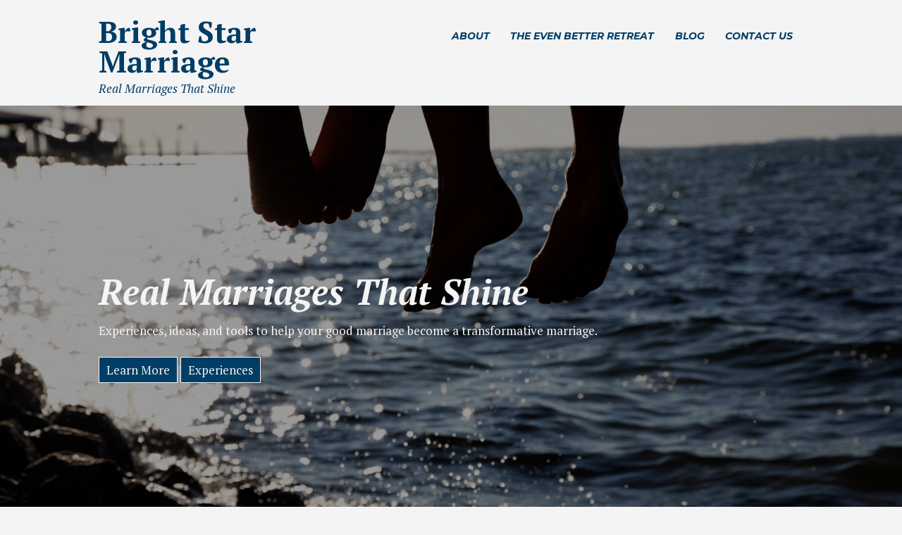

--- FILE ---
content_type: text/html; charset=UTF-8
request_url: https://brightstarmarriage.com/
body_size: 16993
content:
<!DOCTYPE html>
<html lang="en-US" class="scheme_brightstar">

<head>
	<title>Bright Star Marriage &#8211; Real Marriages That Shine</title>
<meta name='robots' content='noindex, nofollow' />
	<style>img:is([sizes="auto" i], [sizes^="auto," i]) { contain-intrinsic-size: 3000px 1500px }</style>
	
            <script data-no-defer="1" data-ezscrex="false" data-cfasync="false" data-pagespeed-no-defer data-cookieconsent="ignore">
                var ctPublicFunctions = {"_ajax_nonce":"715704e2b2","_rest_nonce":"5354707d8a","_ajax_url":"\/wp-admin\/admin-ajax.php","_rest_url":"https:\/\/brightstarmarriage.com\/wp-json\/","data__cookies_type":"native","data__ajax_type":"rest","data__bot_detector_enabled":0,"data__frontend_data_log_enabled":1,"cookiePrefix":"","wprocket_detected":false,"host_url":"brightstarmarriage.com","text__ee_click_to_select":"Click to select the whole data","text__ee_original_email":"The complete one is","text__ee_got_it":"Got it","text__ee_blocked":"Blocked","text__ee_cannot_connect":"Cannot connect","text__ee_cannot_decode":"Can not decode email. Unknown reason","text__ee_email_decoder":"CleanTalk email decoder","text__ee_wait_for_decoding":"The magic is on the way!","text__ee_decoding_process":"Please wait a few seconds while we decode the contact data."}
            </script>
        
            <script data-no-defer="1" data-ezscrex="false" data-cfasync="false" data-pagespeed-no-defer data-cookieconsent="ignore">
                var ctPublic = {"_ajax_nonce":"715704e2b2","settings__forms__check_internal":"0","settings__forms__check_external":"0","settings__forms__force_protection":0,"settings__forms__search_test":"1","settings__data__bot_detector_enabled":0,"settings__sfw__anti_crawler":0,"blog_home":"https:\/\/brightstarmarriage.com\/","pixel__setting":"3","pixel__enabled":false,"pixel__url":"https:\/\/moderate11-v4.cleantalk.org\/pixel\/72674f1bc67e07a22c27f1438d987567.gif","data__email_check_before_post":"1","data__email_check_exist_post":0,"data__cookies_type":"native","data__key_is_ok":true,"data__visible_fields_required":true,"wl_brandname":"Anti-Spam by CleanTalk","wl_brandname_short":"CleanTalk","ct_checkjs_key":1292710138,"emailEncoderPassKey":"8c898409ee55a6f194f7ca8f68155e3c","bot_detector_forms_excluded":"W10=","advancedCacheExists":false,"varnishCacheExists":false,"wc_ajax_add_to_cart":false,"theRealPerson":{"phrases":{"trpHeading":"The Real Person Badge!","trpContent1":"The commenter acts as a real person and verified as not a bot.","trpContent2":"Passed all tests against spam bots. Anti-Spam by CleanTalk.","trpContentLearnMore":"Learn more"},"trpContentLink":"https:\/\/cleantalk.org\/the-real-person?utm_id=&amp;utm_term=&amp;utm_source=admin_side&amp;utm_medium=trp_badge&amp;utm_content=trp_badge_link_click&amp;utm_campaign=apbct_links","imgPersonUrl":"https:\/\/brightstarmarriage.com\/wp-content\/plugins\/cleantalk-spam-protect\/css\/images\/real_user.svg","imgShieldUrl":"https:\/\/brightstarmarriage.com\/wp-content\/plugins\/cleantalk-spam-protect\/css\/images\/shield.svg"}}
            </script>
        		<meta charset="UTF-8" />
		<meta name="viewport" content="width=device-width, initial-scale=1, maximum-scale=1">
		<meta name="format-detection" content="telephone=no">

		<link rel="profile" href="//gmpg.org/xfn/11" />
		<link rel="pingback" href="https://brightstarmarriage.com/xmlrpc.php" />
		<link rel='dns-prefetch' href='//fonts.googleapis.com' />
<link rel="alternate" type="application/rss+xml" title="Bright Star Marriage &raquo; Feed" href="https://brightstarmarriage.com/feed/" />
<link rel="alternate" type="application/rss+xml" title="Bright Star Marriage &raquo; Comments Feed" href="https://brightstarmarriage.com/comments/feed/" />
		<style>
			.lazyload,
			.lazyloading {
				max-width: 100%;
			}
		</style>
		<script type="text/javascript">
/* <![CDATA[ */
window._wpemojiSettings = {"baseUrl":"https:\/\/s.w.org\/images\/core\/emoji\/16.0.1\/72x72\/","ext":".png","svgUrl":"https:\/\/s.w.org\/images\/core\/emoji\/16.0.1\/svg\/","svgExt":".svg","source":{"concatemoji":"https:\/\/brightstarmarriage.com\/wp-includes\/js\/wp-emoji-release.min.js?ver=6.8.3"}};
/*! This file is auto-generated */
!function(s,n){var o,i,e;function c(e){try{var t={supportTests:e,timestamp:(new Date).valueOf()};sessionStorage.setItem(o,JSON.stringify(t))}catch(e){}}function p(e,t,n){e.clearRect(0,0,e.canvas.width,e.canvas.height),e.fillText(t,0,0);var t=new Uint32Array(e.getImageData(0,0,e.canvas.width,e.canvas.height).data),a=(e.clearRect(0,0,e.canvas.width,e.canvas.height),e.fillText(n,0,0),new Uint32Array(e.getImageData(0,0,e.canvas.width,e.canvas.height).data));return t.every(function(e,t){return e===a[t]})}function u(e,t){e.clearRect(0,0,e.canvas.width,e.canvas.height),e.fillText(t,0,0);for(var n=e.getImageData(16,16,1,1),a=0;a<n.data.length;a++)if(0!==n.data[a])return!1;return!0}function f(e,t,n,a){switch(t){case"flag":return n(e,"\ud83c\udff3\ufe0f\u200d\u26a7\ufe0f","\ud83c\udff3\ufe0f\u200b\u26a7\ufe0f")?!1:!n(e,"\ud83c\udde8\ud83c\uddf6","\ud83c\udde8\u200b\ud83c\uddf6")&&!n(e,"\ud83c\udff4\udb40\udc67\udb40\udc62\udb40\udc65\udb40\udc6e\udb40\udc67\udb40\udc7f","\ud83c\udff4\u200b\udb40\udc67\u200b\udb40\udc62\u200b\udb40\udc65\u200b\udb40\udc6e\u200b\udb40\udc67\u200b\udb40\udc7f");case"emoji":return!a(e,"\ud83e\udedf")}return!1}function g(e,t,n,a){var r="undefined"!=typeof WorkerGlobalScope&&self instanceof WorkerGlobalScope?new OffscreenCanvas(300,150):s.createElement("canvas"),o=r.getContext("2d",{willReadFrequently:!0}),i=(o.textBaseline="top",o.font="600 32px Arial",{});return e.forEach(function(e){i[e]=t(o,e,n,a)}),i}function t(e){var t=s.createElement("script");t.src=e,t.defer=!0,s.head.appendChild(t)}"undefined"!=typeof Promise&&(o="wpEmojiSettingsSupports",i=["flag","emoji"],n.supports={everything:!0,everythingExceptFlag:!0},e=new Promise(function(e){s.addEventListener("DOMContentLoaded",e,{once:!0})}),new Promise(function(t){var n=function(){try{var e=JSON.parse(sessionStorage.getItem(o));if("object"==typeof e&&"number"==typeof e.timestamp&&(new Date).valueOf()<e.timestamp+604800&&"object"==typeof e.supportTests)return e.supportTests}catch(e){}return null}();if(!n){if("undefined"!=typeof Worker&&"undefined"!=typeof OffscreenCanvas&&"undefined"!=typeof URL&&URL.createObjectURL&&"undefined"!=typeof Blob)try{var e="postMessage("+g.toString()+"("+[JSON.stringify(i),f.toString(),p.toString(),u.toString()].join(",")+"));",a=new Blob([e],{type:"text/javascript"}),r=new Worker(URL.createObjectURL(a),{name:"wpTestEmojiSupports"});return void(r.onmessage=function(e){c(n=e.data),r.terminate(),t(n)})}catch(e){}c(n=g(i,f,p,u))}t(n)}).then(function(e){for(var t in e)n.supports[t]=e[t],n.supports.everything=n.supports.everything&&n.supports[t],"flag"!==t&&(n.supports.everythingExceptFlag=n.supports.everythingExceptFlag&&n.supports[t]);n.supports.everythingExceptFlag=n.supports.everythingExceptFlag&&!n.supports.flag,n.DOMReady=!1,n.readyCallback=function(){n.DOMReady=!0}}).then(function(){return e}).then(function(){var e;n.supports.everything||(n.readyCallback(),(e=n.source||{}).concatemoji?t(e.concatemoji):e.wpemoji&&e.twemoji&&(t(e.twemoji),t(e.wpemoji)))}))}((window,document),window._wpemojiSettings);
/* ]]> */
</script>
<style id='wp-emoji-styles-inline-css' type='text/css'>

	img.wp-smiley, img.emoji {
		display: inline !important;
		border: none !important;
		box-shadow: none !important;
		height: 1em !important;
		width: 1em !important;
		margin: 0 0.07em !important;
		vertical-align: -0.1em !important;
		background: none !important;
		padding: 0 !important;
	}
</style>
<link rel='stylesheet' id='wp-block-library-css' href='https://brightstarmarriage.com/wp-includes/css/dist/block-library/style.min.css?ver=6.8.3' type='text/css' media='all' />
<style id='classic-theme-styles-inline-css' type='text/css'>
/*! This file is auto-generated */
.wp-block-button__link{color:#fff;background-color:#32373c;border-radius:9999px;box-shadow:none;text-decoration:none;padding:calc(.667em + 2px) calc(1.333em + 2px);font-size:1.125em}.wp-block-file__button{background:#32373c;color:#fff;text-decoration:none}
</style>
<link rel='stylesheet' id='font-awesome-css' href='https://brightstarmarriage.com/wp-content/plugins/contact-widgets/assets/css/font-awesome.min.css?ver=4.7.0' type='text/css' media='all' />
<style id='global-styles-inline-css' type='text/css'>
:root{--wp--preset--aspect-ratio--square: 1;--wp--preset--aspect-ratio--4-3: 4/3;--wp--preset--aspect-ratio--3-4: 3/4;--wp--preset--aspect-ratio--3-2: 3/2;--wp--preset--aspect-ratio--2-3: 2/3;--wp--preset--aspect-ratio--16-9: 16/9;--wp--preset--aspect-ratio--9-16: 9/16;--wp--preset--color--black: #000000;--wp--preset--color--cyan-bluish-gray: #abb8c3;--wp--preset--color--white: #ffffff;--wp--preset--color--pale-pink: #f78da7;--wp--preset--color--vivid-red: #cf2e2e;--wp--preset--color--luminous-vivid-orange: #ff6900;--wp--preset--color--luminous-vivid-amber: #fcb900;--wp--preset--color--light-green-cyan: #7bdcb5;--wp--preset--color--vivid-green-cyan: #00d084;--wp--preset--color--pale-cyan-blue: #8ed1fc;--wp--preset--color--vivid-cyan-blue: #0693e3;--wp--preset--color--vivid-purple: #9b51e0;--wp--preset--gradient--vivid-cyan-blue-to-vivid-purple: linear-gradient(135deg,rgba(6,147,227,1) 0%,rgb(155,81,224) 100%);--wp--preset--gradient--light-green-cyan-to-vivid-green-cyan: linear-gradient(135deg,rgb(122,220,180) 0%,rgb(0,208,130) 100%);--wp--preset--gradient--luminous-vivid-amber-to-luminous-vivid-orange: linear-gradient(135deg,rgba(252,185,0,1) 0%,rgba(255,105,0,1) 100%);--wp--preset--gradient--luminous-vivid-orange-to-vivid-red: linear-gradient(135deg,rgba(255,105,0,1) 0%,rgb(207,46,46) 100%);--wp--preset--gradient--very-light-gray-to-cyan-bluish-gray: linear-gradient(135deg,rgb(238,238,238) 0%,rgb(169,184,195) 100%);--wp--preset--gradient--cool-to-warm-spectrum: linear-gradient(135deg,rgb(74,234,220) 0%,rgb(151,120,209) 20%,rgb(207,42,186) 40%,rgb(238,44,130) 60%,rgb(251,105,98) 80%,rgb(254,248,76) 100%);--wp--preset--gradient--blush-light-purple: linear-gradient(135deg,rgb(255,206,236) 0%,rgb(152,150,240) 100%);--wp--preset--gradient--blush-bordeaux: linear-gradient(135deg,rgb(254,205,165) 0%,rgb(254,45,45) 50%,rgb(107,0,62) 100%);--wp--preset--gradient--luminous-dusk: linear-gradient(135deg,rgb(255,203,112) 0%,rgb(199,81,192) 50%,rgb(65,88,208) 100%);--wp--preset--gradient--pale-ocean: linear-gradient(135deg,rgb(255,245,203) 0%,rgb(182,227,212) 50%,rgb(51,167,181) 100%);--wp--preset--gradient--electric-grass: linear-gradient(135deg,rgb(202,248,128) 0%,rgb(113,206,126) 100%);--wp--preset--gradient--midnight: linear-gradient(135deg,rgb(2,3,129) 0%,rgb(40,116,252) 100%);--wp--preset--font-size--small: 13px;--wp--preset--font-size--medium: 20px;--wp--preset--font-size--large: 36px;--wp--preset--font-size--x-large: 42px;--wp--preset--spacing--20: 0.44rem;--wp--preset--spacing--30: 0.67rem;--wp--preset--spacing--40: 1rem;--wp--preset--spacing--50: 1.5rem;--wp--preset--spacing--60: 2.25rem;--wp--preset--spacing--70: 3.38rem;--wp--preset--spacing--80: 5.06rem;--wp--preset--shadow--natural: 6px 6px 9px rgba(0, 0, 0, 0.2);--wp--preset--shadow--deep: 12px 12px 50px rgba(0, 0, 0, 0.4);--wp--preset--shadow--sharp: 6px 6px 0px rgba(0, 0, 0, 0.2);--wp--preset--shadow--outlined: 6px 6px 0px -3px rgba(255, 255, 255, 1), 6px 6px rgba(0, 0, 0, 1);--wp--preset--shadow--crisp: 6px 6px 0px rgba(0, 0, 0, 1);}:where(.is-layout-flex){gap: 0.5em;}:where(.is-layout-grid){gap: 0.5em;}body .is-layout-flex{display: flex;}.is-layout-flex{flex-wrap: wrap;align-items: center;}.is-layout-flex > :is(*, div){margin: 0;}body .is-layout-grid{display: grid;}.is-layout-grid > :is(*, div){margin: 0;}:where(.wp-block-columns.is-layout-flex){gap: 2em;}:where(.wp-block-columns.is-layout-grid){gap: 2em;}:where(.wp-block-post-template.is-layout-flex){gap: 1.25em;}:where(.wp-block-post-template.is-layout-grid){gap: 1.25em;}.has-black-color{color: var(--wp--preset--color--black) !important;}.has-cyan-bluish-gray-color{color: var(--wp--preset--color--cyan-bluish-gray) !important;}.has-white-color{color: var(--wp--preset--color--white) !important;}.has-pale-pink-color{color: var(--wp--preset--color--pale-pink) !important;}.has-vivid-red-color{color: var(--wp--preset--color--vivid-red) !important;}.has-luminous-vivid-orange-color{color: var(--wp--preset--color--luminous-vivid-orange) !important;}.has-luminous-vivid-amber-color{color: var(--wp--preset--color--luminous-vivid-amber) !important;}.has-light-green-cyan-color{color: var(--wp--preset--color--light-green-cyan) !important;}.has-vivid-green-cyan-color{color: var(--wp--preset--color--vivid-green-cyan) !important;}.has-pale-cyan-blue-color{color: var(--wp--preset--color--pale-cyan-blue) !important;}.has-vivid-cyan-blue-color{color: var(--wp--preset--color--vivid-cyan-blue) !important;}.has-vivid-purple-color{color: var(--wp--preset--color--vivid-purple) !important;}.has-black-background-color{background-color: var(--wp--preset--color--black) !important;}.has-cyan-bluish-gray-background-color{background-color: var(--wp--preset--color--cyan-bluish-gray) !important;}.has-white-background-color{background-color: var(--wp--preset--color--white) !important;}.has-pale-pink-background-color{background-color: var(--wp--preset--color--pale-pink) !important;}.has-vivid-red-background-color{background-color: var(--wp--preset--color--vivid-red) !important;}.has-luminous-vivid-orange-background-color{background-color: var(--wp--preset--color--luminous-vivid-orange) !important;}.has-luminous-vivid-amber-background-color{background-color: var(--wp--preset--color--luminous-vivid-amber) !important;}.has-light-green-cyan-background-color{background-color: var(--wp--preset--color--light-green-cyan) !important;}.has-vivid-green-cyan-background-color{background-color: var(--wp--preset--color--vivid-green-cyan) !important;}.has-pale-cyan-blue-background-color{background-color: var(--wp--preset--color--pale-cyan-blue) !important;}.has-vivid-cyan-blue-background-color{background-color: var(--wp--preset--color--vivid-cyan-blue) !important;}.has-vivid-purple-background-color{background-color: var(--wp--preset--color--vivid-purple) !important;}.has-black-border-color{border-color: var(--wp--preset--color--black) !important;}.has-cyan-bluish-gray-border-color{border-color: var(--wp--preset--color--cyan-bluish-gray) !important;}.has-white-border-color{border-color: var(--wp--preset--color--white) !important;}.has-pale-pink-border-color{border-color: var(--wp--preset--color--pale-pink) !important;}.has-vivid-red-border-color{border-color: var(--wp--preset--color--vivid-red) !important;}.has-luminous-vivid-orange-border-color{border-color: var(--wp--preset--color--luminous-vivid-orange) !important;}.has-luminous-vivid-amber-border-color{border-color: var(--wp--preset--color--luminous-vivid-amber) !important;}.has-light-green-cyan-border-color{border-color: var(--wp--preset--color--light-green-cyan) !important;}.has-vivid-green-cyan-border-color{border-color: var(--wp--preset--color--vivid-green-cyan) !important;}.has-pale-cyan-blue-border-color{border-color: var(--wp--preset--color--pale-cyan-blue) !important;}.has-vivid-cyan-blue-border-color{border-color: var(--wp--preset--color--vivid-cyan-blue) !important;}.has-vivid-purple-border-color{border-color: var(--wp--preset--color--vivid-purple) !important;}.has-vivid-cyan-blue-to-vivid-purple-gradient-background{background: var(--wp--preset--gradient--vivid-cyan-blue-to-vivid-purple) !important;}.has-light-green-cyan-to-vivid-green-cyan-gradient-background{background: var(--wp--preset--gradient--light-green-cyan-to-vivid-green-cyan) !important;}.has-luminous-vivid-amber-to-luminous-vivid-orange-gradient-background{background: var(--wp--preset--gradient--luminous-vivid-amber-to-luminous-vivid-orange) !important;}.has-luminous-vivid-orange-to-vivid-red-gradient-background{background: var(--wp--preset--gradient--luminous-vivid-orange-to-vivid-red) !important;}.has-very-light-gray-to-cyan-bluish-gray-gradient-background{background: var(--wp--preset--gradient--very-light-gray-to-cyan-bluish-gray) !important;}.has-cool-to-warm-spectrum-gradient-background{background: var(--wp--preset--gradient--cool-to-warm-spectrum) !important;}.has-blush-light-purple-gradient-background{background: var(--wp--preset--gradient--blush-light-purple) !important;}.has-blush-bordeaux-gradient-background{background: var(--wp--preset--gradient--blush-bordeaux) !important;}.has-luminous-dusk-gradient-background{background: var(--wp--preset--gradient--luminous-dusk) !important;}.has-pale-ocean-gradient-background{background: var(--wp--preset--gradient--pale-ocean) !important;}.has-electric-grass-gradient-background{background: var(--wp--preset--gradient--electric-grass) !important;}.has-midnight-gradient-background{background: var(--wp--preset--gradient--midnight) !important;}.has-small-font-size{font-size: var(--wp--preset--font-size--small) !important;}.has-medium-font-size{font-size: var(--wp--preset--font-size--medium) !important;}.has-large-font-size{font-size: var(--wp--preset--font-size--large) !important;}.has-x-large-font-size{font-size: var(--wp--preset--font-size--x-large) !important;}
:where(.wp-block-post-template.is-layout-flex){gap: 1.25em;}:where(.wp-block-post-template.is-layout-grid){gap: 1.25em;}
:where(.wp-block-columns.is-layout-flex){gap: 2em;}:where(.wp-block-columns.is-layout-grid){gap: 2em;}
:root :where(.wp-block-pullquote){font-size: 1.5em;line-height: 1.6;}
</style>
<link rel='stylesheet' id='cleantalk-public-css-css' href='https://brightstarmarriage.com/wp-content/plugins/cleantalk-spam-protect/css/cleantalk-public.min.css?ver=6.63_1757949019' type='text/css' media='all' />
<link rel='stylesheet' id='cleantalk-email-decoder-css-css' href='https://brightstarmarriage.com/wp-content/plugins/cleantalk-spam-protect/css/cleantalk-email-decoder.min.css?ver=6.63_1757949019' type='text/css' media='all' />
<link rel='stylesheet' id='cleantalk-trp-css-css' href='https://brightstarmarriage.com/wp-content/plugins/cleantalk-spam-protect/css/cleantalk-trp.min.css?ver=6.63_1757949019' type='text/css' media='all' />
<link rel='stylesheet' id='events-manager-css' href='https://brightstarmarriage.com/wp-content/plugins/events-manager/includes/css/events-manager.min.css?ver=7.1.7' type='text/css' media='all' />
<style id='events-manager-inline-css' type='text/css'>
body .em { --font-family : inherit; --font-weight : inherit; --font-size : 1em; --line-height : inherit; }
</style>
<link rel='stylesheet' id='parent-style-css' href='https://brightstarmarriage.com/wp-content/themes/lifecoach/style.css?ver=6.8.3' type='text/css' media='all' />
<link rel='stylesheet' id='lifecoach-font-google-fonts-style-css' href='//fonts.googleapis.com/css?family=Montserrat:300,300italic,400,400italic,700,700italic|PT+Serif:300,300italic,400,400italic,700,700italic|Vollkorn:300,300italic,400,400italic,700,700italic&#038;subset=latin,latin-ext' type='text/css' media='all' />
<link rel='stylesheet' id='fontello-style-css' href='https://brightstarmarriage.com/wp-content/themes/lifecoach/css/fontello/css/fontello.css' type='text/css' media='all' />
<link rel='stylesheet' id='lifecoach-main-style-css' href='https://brightstarmarriage.com/wp-content/themes/lifecoach-child/style.css' type='text/css' media='all' />
<link rel='stylesheet' id='lifecoach-animation-style-css' href='https://brightstarmarriage.com/wp-content/themes/lifecoach/fw/css/core.animation.css' type='text/css' media='all' />
<link rel='stylesheet' id='lifecoach-shortcodes-style-css' href='https://brightstarmarriage.com/wp-content/plugins/trx_utils/shortcodes/theme.shortcodes.css' type='text/css' media='all' />
<link rel='stylesheet' id='lifecoach-theme-style-css' href='https://brightstarmarriage.com/wp-content/themes/lifecoach/css/theme.css' type='text/css' media='all' />
<style id='lifecoach-theme-style-inline-css' type='text/css'>
  .contacts_wrap .logo img{height:30px}
</style>
<link rel='stylesheet' id='lifecoach-responsive-style-css' href='https://brightstarmarriage.com/wp-content/themes/lifecoach/css/responsive.css' type='text/css' media='all' />
<link rel='stylesheet' id='mediaelement-css' href='https://brightstarmarriage.com/wp-includes/js/mediaelement/mediaelementplayer-legacy.min.css?ver=4.2.17' type='text/css' media='all' />
<link rel='stylesheet' id='wp-mediaelement-css' href='https://brightstarmarriage.com/wp-includes/js/mediaelement/wp-mediaelement.min.css?ver=6.8.3' type='text/css' media='all' />
<link rel='stylesheet' id='js_composer_front-css' href='https://brightstarmarriage.com/wp-content/plugins/js_composer/assets/css/js_composer.min.css?ver=6.5.0' type='text/css' media='all' />
<link rel='stylesheet' id='js_composer_custom_css-css' href='//brightstarmarriage.com/wp-content/uploads/js_composer/custom.css?ver=6.5.0' type='text/css' media='all' />
<script type="text/javascript" src="https://brightstarmarriage.com/wp-content/plugins/cleantalk-spam-protect/js/apbct-public-bundle_gathering.min.js?ver=6.63_1757949019" id="apbct-public-bundle_gathering.min-js-js"></script>
<script type="text/javascript" src="https://brightstarmarriage.com/wp-includes/js/jquery/jquery.min.js?ver=3.7.1" id="jquery-core-js"></script>
<script type="text/javascript" src="https://brightstarmarriage.com/wp-includes/js/jquery/jquery-migrate.min.js?ver=3.4.1" id="jquery-migrate-js"></script>
<script type="text/javascript" src="https://brightstarmarriage.com/wp-includes/js/jquery/ui/core.min.js?ver=1.13.3" id="jquery-ui-core-js"></script>
<script type="text/javascript" src="https://brightstarmarriage.com/wp-includes/js/jquery/ui/mouse.min.js?ver=1.13.3" id="jquery-ui-mouse-js"></script>
<script type="text/javascript" src="https://brightstarmarriage.com/wp-includes/js/jquery/ui/sortable.min.js?ver=1.13.3" id="jquery-ui-sortable-js"></script>
<script type="text/javascript" src="https://brightstarmarriage.com/wp-includes/js/jquery/ui/datepicker.min.js?ver=1.13.3" id="jquery-ui-datepicker-js"></script>
<script type="text/javascript" id="jquery-ui-datepicker-js-after">
/* <![CDATA[ */
jQuery(function(jQuery){jQuery.datepicker.setDefaults({"closeText":"Close","currentText":"Today","monthNames":["January","February","March","April","May","June","July","August","September","October","November","December"],"monthNamesShort":["Jan","Feb","Mar","Apr","May","Jun","Jul","Aug","Sep","Oct","Nov","Dec"],"nextText":"Next","prevText":"Previous","dayNames":["Sunday","Monday","Tuesday","Wednesday","Thursday","Friday","Saturday"],"dayNamesShort":["Sun","Mon","Tue","Wed","Thu","Fri","Sat"],"dayNamesMin":["S","M","T","W","T","F","S"],"dateFormat":"MM d, yy","firstDay":0,"isRTL":false});});
/* ]]> */
</script>
<script type="text/javascript" src="https://brightstarmarriage.com/wp-includes/js/jquery/ui/resizable.min.js?ver=1.13.3" id="jquery-ui-resizable-js"></script>
<script type="text/javascript" src="https://brightstarmarriage.com/wp-includes/js/jquery/ui/draggable.min.js?ver=1.13.3" id="jquery-ui-draggable-js"></script>
<script type="text/javascript" src="https://brightstarmarriage.com/wp-includes/js/jquery/ui/controlgroup.min.js?ver=1.13.3" id="jquery-ui-controlgroup-js"></script>
<script type="text/javascript" src="https://brightstarmarriage.com/wp-includes/js/jquery/ui/checkboxradio.min.js?ver=1.13.3" id="jquery-ui-checkboxradio-js"></script>
<script type="text/javascript" src="https://brightstarmarriage.com/wp-includes/js/jquery/ui/button.min.js?ver=1.13.3" id="jquery-ui-button-js"></script>
<script type="text/javascript" src="https://brightstarmarriage.com/wp-includes/js/jquery/ui/dialog.min.js?ver=1.13.3" id="jquery-ui-dialog-js"></script>
<script type="text/javascript" id="events-manager-js-extra">
/* <![CDATA[ */
var EM = {"ajaxurl":"https:\/\/brightstarmarriage.com\/wp-admin\/admin-ajax.php","locationajaxurl":"https:\/\/brightstarmarriage.com\/wp-admin\/admin-ajax.php?action=locations_search","firstDay":"0","locale":"en","dateFormat":"yy-mm-dd","ui_css":"https:\/\/brightstarmarriage.com\/wp-content\/plugins\/events-manager\/includes\/css\/jquery-ui\/build.min.css","show24hours":"0","is_ssl":"1","autocomplete_limit":"10","calendar":{"breakpoints":{"small":560,"medium":908,"large":false}},"phone":"","datepicker":{"format":"m\/d\/Y"},"search":{"breakpoints":{"small":650,"medium":850,"full":false}},"url":"https:\/\/brightstarmarriage.com\/wp-content\/plugins\/events-manager","assets":{"input.em-uploader":{"js":{"em-uploader":{"url":"https:\/\/brightstarmarriage.com\/wp-content\/plugins\/events-manager\/includes\/js\/em-uploader.js?v=7.1.7","event":"em_uploader_ready"}}},".em-recurrence-sets, .em-timezone":{"js":{"luxon":{"url":"luxon\/luxon.js?v=7.1.7","event":"em_luxon_ready"}}},".em-booking-form, #em-booking-form, .em-booking-recurring, .em-event-booking-form":{"js":{"em-bookings":{"url":"https:\/\/brightstarmarriage.com\/wp-content\/plugins\/events-manager\/includes\/js\/bookingsform.js?v=7.1.7","event":"em_booking_form_js_loaded"}}},"#em-opt-archetypes":{"js":{"archetypes":"https:\/\/brightstarmarriage.com\/wp-content\/plugins\/events-manager\/includes\/js\/admin-archetype-editor.js?v=7.1.7","archetypes_ms":"https:\/\/brightstarmarriage.com\/wp-content\/plugins\/events-manager\/includes\/js\/admin-archetypes.js?v=7.1.7","qs":"qs\/qs.js?v=7.1.7"}}},"cached":"","bookingInProgress":"Please wait while the booking is being submitted.","tickets_save":"Save Ticket","bookingajaxurl":"https:\/\/brightstarmarriage.com\/wp-admin\/admin-ajax.php","bookings_export_save":"Export Bookings","bookings_settings_save":"Save Settings","booking_delete":"Are you sure you want to delete?","booking_offset":"30","bookings":{"submit_button":{"text":{"default":"Register","free":"Register","payment":"Register","processing":"Processing ..."}},"update_listener":""},"bb_full":"Sold Out","bb_book":"Book Now","bb_booking":"Booking...","bb_booked":"Booking Submitted","bb_error":"Booking Error. Try again?","bb_cancel":"Cancel","bb_canceling":"Canceling...","bb_cancelled":"Cancelled","bb_cancel_error":"Cancellation Error. Try again?","txt_search":"Search","txt_searching":"Searching...","txt_loading":"Loading...","event_detach_warning":"Are you sure you want to detach this event? By doing so, this event will be independent of the recurring set of events.","delete_recurrence_warning":"Are you sure you want to delete all recurrences of this event? All events will be moved to trash.","disable_bookings_warning":"Are you sure you want to disable bookings? If you do this and save, you will lose all previous bookings. If you wish to prevent further bookings, reduce the number of spaces available to the amount of bookings you currently have","booking_warning_cancel":"Are you sure you want to cancel your booking?"};
/* ]]> */
</script>
<script type="text/javascript" src="https://brightstarmarriage.com/wp-content/plugins/events-manager/includes/js/events-manager.js?ver=7.1.7" id="events-manager-js"></script>
<script type="text/javascript" src="https://brightstarmarriage.com/wp-content/plugins/wp-retina-2x/app/picturefill.min.js?ver=1756833006" id="wr2x-picturefill-js-js"></script>
<script type="text/javascript" src="https://brightstarmarriage.com/wp-content/themes/lifecoach/fw/js/photostack/modernizr.min.js" id="modernizr-js"></script>
<link rel="https://api.w.org/" href="https://brightstarmarriage.com/wp-json/" /><link rel="alternate" title="JSON" type="application/json" href="https://brightstarmarriage.com/wp-json/wp/v2/pages/156" /><link rel="EditURI" type="application/rsd+xml" title="RSD" href="https://brightstarmarriage.com/xmlrpc.php?rsd" />
<link rel="canonical" href="https://brightstarmarriage.com/" />
<link rel='shortlink' href='https://brightstarmarriage.com/' />
<link rel="alternate" title="oEmbed (JSON)" type="application/json+oembed" href="https://brightstarmarriage.com/wp-json/oembed/1.0/embed?url=https%3A%2F%2Fbrightstarmarriage.com%2F" />
<link rel="alternate" title="oEmbed (XML)" type="text/xml+oembed" href="https://brightstarmarriage.com/wp-json/oembed/1.0/embed?url=https%3A%2F%2Fbrightstarmarriage.com%2F&#038;format=xml" />
<!-- start Simple Custom CSS and JS -->
<style type="text/css">
.right-size {
  width: 100% !important;
  max-width: 100% !important;
}</style>
<!-- end Simple Custom CSS and JS -->
		<script>
			document.documentElement.className = document.documentElement.className.replace('no-js', 'js');
		</script>
				<style>
			.no-js img.lazyload {
				display: none;
			}

			figure.wp-block-image img.lazyloading {
				min-width: 150px;
			}

			.lazyload,
			.lazyloading {
				--smush-placeholder-width: 100px;
				--smush-placeholder-aspect-ratio: 1/1;
				width: var(--smush-image-width, var(--smush-placeholder-width)) !important;
				aspect-ratio: var(--smush-image-aspect-ratio, var(--smush-placeholder-aspect-ratio)) !important;
			}

						.lazyload, .lazyloading {
				opacity: 0;
			}

			.lazyloaded {
				opacity: 1;
				transition: opacity 400ms;
				transition-delay: 0ms;
			}

					</style>
		<meta name="generator" content="Powered by WPBakery Page Builder - drag and drop page builder for WordPress."/>
<style type="text/css" id="custom-background-css">
body.custom-background { background-color: #f4f4f4; }
</style>
	<noscript><style> .wpb_animate_when_almost_visible { opacity: 1; }</style></noscript>	
</head>

<body data-rsssl=1 class="home wp-singular page-template-default page page-id-156 custom-background wp-theme-lifecoach wp-child-theme-lifecoach-child lifecoach_body body_style_wide body_filled article_style_stretch layout_single-standard template_single-standard scheme_brightstar top_panel_show top_panel_above sidebar_hide sidebar_outer_hide wpb-js-composer js-comp-ver-6.5.0 vc_responsive">

	<a id="toc_home" class="sc_anchor" title="Home" data-description="&lt;i&gt;Return to Home&lt;/i&gt; - &lt;br&gt;navigate to home page of the site" data-icon="icon-home" data-url="https://brightstarmarriage.com/" data-separator="yes"></a><a id="toc_top" class="sc_anchor" title="To Top" data-description="&lt;i&gt;Back to top&lt;/i&gt; - &lt;br&gt;scroll to top of the page" data-icon="icon-double-up" data-url="" data-separator="yes"></a>
	
	
	
	<div class="body_wrap">

		
		<div class="page_wrap">

					
		<div class="top_panel_fixed_wrap"></div>

		<header class="top_panel_wrap top_panel_style_3 scheme_brightstar">
			<div class="top_panel_wrap_inner top_panel_inner_style_3 top_panel_position_above">
			
			
			<div class="top_panel_middle" >
				<div class="content_wrap">
					<div class="contact_logo">
								<div class="logo">
			<a href="https://brightstarmarriage.com/"><div class="logo_text">Bright Star Marriage</div><br><div class="logo_slogan">Real Marriages That Shine</div></a>
		</div>
							</div>
					<div class="menu_main_wrap">
						<nav class="menu_main_nav_area">
							<ul id="menu_main" class="menu_main_nav"><li id="menu-item-172" class="menu-item menu-item-type-post_type menu-item-object-page menu-item-172"><a href="https://brightstarmarriage.com/about/"><span>About</span></a></li>
<li id="menu-item-352" class="menu-item menu-item-type-post_type menu-item-object-page menu-item-352"><a href="https://brightstarmarriage.com/even-better-retreat/"><span>The Even Better Retreat</span></a></li>
<li id="menu-item-495" class="menu-item menu-item-type-post_type menu-item-object-page menu-item-495"><a href="https://brightstarmarriage.com/blog/"><span>Blog</span></a></li>
<li id="menu-item-171" class="menu-item menu-item-type-post_type menu-item-object-page menu-item-171"><a href="https://brightstarmarriage.com/contact/"><span>Contact Us</span></a></li>
</ul>						</nav>
					</div>
				</div>
			</div>

			</div>
		</header>

			<div class="header_mobile">
		<div class="content_wrap">
			<div class="menu_button icon-menu"></div>
					<div class="logo">
			<a href="https://brightstarmarriage.com/"><div class="logo_text">Bright Star Marriage</div><br><div class="logo_slogan">Real Marriages That Shine</div></a>
		</div>
				</div>
		<div class="side_wrap">
			<div class="close">Close</div>
			<div class="panel_top">
				<nav class="menu_main_nav_area">
					<ul id="menu_mobile" class="menu_main_nav"><li class="menu-item menu-item-type-post_type menu-item-object-page menu-item-172"><a href="https://brightstarmarriage.com/about/"><span>About</span></a></li>
<li class="menu-item menu-item-type-post_type menu-item-object-page menu-item-352"><a href="https://brightstarmarriage.com/even-better-retreat/"><span>The Even Better Retreat</span></a></li>
<li class="menu-item menu-item-type-post_type menu-item-object-page menu-item-495"><a href="https://brightstarmarriage.com/blog/"><span>Blog</span></a></li>
<li class="menu-item menu-item-type-post_type menu-item-object-page menu-item-171"><a href="https://brightstarmarriage.com/contact/"><span>Contact Us</span></a></li>
</ul>				</nav>
							</div>
			
			
			<div class="panel_bottom">
							</div>
		</div>
		<div class="mask"></div>
	</div>
			<div class="page_content_wrap page_paddings_yes">

                
<div class="content_wrap">
<div class="content">
<article class="itemscope post_item post_item_single post_featured_default post_format_standard post-156 page type-page status-publish hentry" itemscope itemtype="http://schema.org/Article">
<section class="post_content" itemprop="articleBody">			<h1 itemprop="headline" class="post_title entry-title">Home</h1>
			<h3 class="entry-title">By: Ted Harro</h3>

			<section id="home-hero" data-vc-full-width="true" data-vc-full-width-init="false" class="vc_section vc_section-o-content-middle vc_section-flex"><div class="vc_row wpb_row vc_row-fluid"><div class="wpb_column vc_column_container vc_col-sm-12"><div class="vc_column-inner"><div class="wpb_wrapper">
	<div class="wpb_text_column wpb_content_element " >
		<div class="wpb_wrapper">
			<h1>Real Marriages That Shine</h1>
<p class="text-white">Experiences, ideas, and tools to help your good marriage become a transformative marriage.</p>
<p><a class="btn-dark" href="/about">Learn More</a> <a class="btn-dark href=" href="/#upcoming-events">Experiences</a></p>

		</div>
	</div>
</div></div></div></div></section><div class="vc_row-full-width vc_clearfix"></div><section class="vc_section section-padding"><div class="vc_row wpb_row vc_row-fluid start-intro"><div class="wpb_column vc_column_container vc_col-sm-12"><div class="vc_column-inner"><div class="wpb_wrapper">
	<div class="wpb_text_column wpb_content_element " >
		<div class="wpb_wrapper">
			<h2>What It Means To Shine</h2>
<p>You have a really good marriage. While you have challenges like everyone else, you also see that marriage can be very good. So you&#8217;ve made a decision. To go for an exceptional marriage. To encourage others to do the same.</p>
<p>We love that. Early in our marriage, we were inspired by something the Apostle Paul wrote in Philippians 2: <em>&#8220;Work out your with-God life energetically, reverent and sensitive before God&#8230; <strong>Then your lives will shine like stars</strong> in the sky as you hold firmly to the word of life.&#8221;</em> (paraphrased)</p>
<p>That&#8217;s our hope for us and for you &#8211; to have lives and marriages that serve as sources of light in a dark world. If you&#8217;re looking for like-minded couples who want to be real <em>and</em> shine brightly, you&#8217;re in the right place.</p>
<p>We&#8217;re glad you&#8217;re here and look forward to learning with you.</p>
<p style="text-align: right;"><a class="btn-dark" href="/even-better-retreat/">Find Out More</a></p>

		</div>
	</div>
</div></div></div></div><div class="vc_row wpb_row vc_row-fluid home-about vc_row-o-equal-height vc_row-o-content-top vc_row-flex"><div class="wpb_column vc_column_container vc_col-sm-4"><div class="vc_column-inner"><div class="wpb_wrapper">
	<div  class="wpb_single_image wpb_content_element vc_align_center">
		
		<figure class="wpb_wrapper vc_figure">
			<div class="vc_single_image-wrapper   vc_box_border_grey"><img fetchpriority="high" decoding="async" width="1024" height="683" src="https://brightstarmarriage.com/wp-content/uploads/2020/02/TG-use-this-one-1024x683.jpeg" class="vc_single_image-img attachment-large" alt="" srcset="https://brightstarmarriage.com/wp-content/uploads/2020/02/TG-use-this-one-1024x683.jpeg 1024w, https://brightstarmarriage.com/wp-content/uploads/2020/02/TG-use-this-one-300x200.jpeg 300w, https://brightstarmarriage.com/wp-content/uploads/2020/02/TG-use-this-one-768x512.jpeg 768w, https://brightstarmarriage.com/wp-content/uploads/2020/02/TG-use-this-one-1536x1024.jpeg 1536w, https://brightstarmarriage.com/wp-content/uploads/2020/02/TG-use-this-one-2048x1365.jpeg 2048w, https://brightstarmarriage.com/wp-content/uploads/2020/02/TG-use-this-one-300x200@2x.jpeg 600w" sizes="(max-width: 1024px) 100vw, 1024px" /></div>
		</figure>
	</div>
</div></div></div><div class="wpb_column vc_column_container vc_col-sm-8"><div class="vc_column-inner"><div class="wpb_wrapper">
	<div class="wpb_text_column wpb_content_element " >
		<div class="wpb_wrapper">
			<h2>About Us</h2>
<p>Hi, we&#8217;re Ted and Gretchen Harro. We’ve been doing marriage together since 1988. Yes, that’s a long time. We’ve needed a lot of practice because having a healthy marriage is really hard work.</p>
<p>Along the way, we’ve discovered that our life calling is walking with other people who share our desire for a joy-filled, real relationship. Ever since we started coaching engaged couples in our mid-20s (yes, they gave us the 19-year old couples!), we’ve been involved in helping couples work out their relationships with God in the real world. We’re fortunate to have taught and mentored hundreds of couples whose experience range from dating to married veterans with decades more experience than us.</p>
<p><a class="btn-dark" href="https://brightstarmarriage.com/about/">Our Story</a></p>

		</div>
	</div>
</div></div></div></div><div id="upcoming-events" class="vc_row wpb_row vc_row-fluid section-padding"><div class="wpb_column vc_column_container vc_col-sm-12"><div class="vc_column-inner"><div class="wpb_wrapper">
	<div class="wpb_text_column wpb_content_element " >
		<div class="wpb_wrapper">
			<h2>Upcoming Experiences</h2>

		</div>
	</div>

	<div class="wpb_text_column wpb_content_element " >
		<div class="wpb_wrapper">
			<div class="em em-view-container" id="em-view-1884897266" data-view="list">
	<div class="em pixelbones em-list em-events-list" id="em-events-list-1884897266" data-view-id="1884897266">
	No Events	</div>
</div>

		</div>
	</div>
</div></div></div></div><div class="vc_row wpb_row vc_row-fluid"><div class="wpb_column vc_column_container vc_col-sm-12"><div class="vc_column-inner"><div class="wpb_wrapper">
	<div class="wpb_text_column wpb_content_element " >
		<div class="wpb_wrapper">
			<h2>Latest Posts</h2>
<p>&nbsp;</p>

		</div>
	</div>
<div id="sc_blogger_1909034816" class="sc_blogger layout_classic_4 template_masonry  sc_blogger_horizontal no_description"><div class="isotope_wrap" data-columns="4">		<div class="isotope_item isotope_item_classic isotope_item_classic_4 isotope_column_4					">
			<div class="post_item post_item_classic post_item_classic_4				  post_format_standard odd">
                				
									<div class="post_featured">
							<div class="post_thumb" data-image="https://brightstarmarriage.com/wp-content/uploads/2021/11/Cycle-of-Grace.png" data-title="Love is Hard">
	<a class="hover_icon hover_icon_link" href="https://brightstarmarriage.com/love-is-hard/"><img decoding="async" class="wp-post-image lazyload" width="370" height="247" alt="Love is Hard" data-src="https://brightstarmarriage.com/wp-content/uploads/2021/11/Cycle-of-Grace-370x247.png" src="[data-uri]" style="--smush-placeholder-width: 370px; --smush-placeholder-aspect-ratio: 370/247;"></a>	</div>
						</div>
				
                                            <h5 class="post_title"><a href="https://brightstarmarriage.com/love-is-hard/">Love is Hard</a></h5>
                        
				<div class="post_content isotope_item_content">
					
					
					<div class="post_descr">
						<p></p>					</div>

				</div>				<!-- /.post_content -->
                			</div>	<!-- /.post_item -->
		</div>						<!-- /.isotope_item -->
				<div class="isotope_item isotope_item_classic isotope_item_classic_4 isotope_column_4					">
			<div class="post_item post_item_classic post_item_classic_4				  post_format_standard even">
                				
									<div class="post_featured">
							<div class="post_thumb" data-image="https://brightstarmarriage.com/wp-content/uploads/2021/09/When-I-confuse-home-with-an-airplane.png" data-title="Love Gives">
	<a class="hover_icon hover_icon_link" href="https://brightstarmarriage.com/love-gives/"><img decoding="async" class="wp-post-image lazyload" width="370" height="247" alt="Love Gives" data-src="https://brightstarmarriage.com/wp-content/uploads/2021/09/When-I-confuse-home-with-an-airplane-370x247.png" src="[data-uri]" style="--smush-placeholder-width: 370px; --smush-placeholder-aspect-ratio: 370/247;"></a>	</div>
						</div>
				
                                            <h5 class="post_title"><a href="https://brightstarmarriage.com/love-gives/">Love Gives</a></h5>
                        
				<div class="post_content isotope_item_content">
					
					
					<div class="post_descr">
						<p></p>					</div>

				</div>				<!-- /.post_content -->
                			</div>	<!-- /.post_item -->
		</div>						<!-- /.isotope_item -->
				<div class="isotope_item isotope_item_classic isotope_item_classic_4 isotope_column_4					">
			<div class="post_item post_item_classic post_item_classic_4				  post_format_standard odd">
                				
									<div class="post_featured">
							<div class="post_thumb" data-image="https://brightstarmarriage.com/wp-content/uploads/2021/04/Love-is-vulnerable.png" data-title="Love is Vulnerable">
	<a class="hover_icon hover_icon_link" href="https://brightstarmarriage.com/love-is-vulnerable/"><img decoding="async" class="wp-post-image lazyload" width="370" height="247" alt="Love is Vulnerable" data-src="https://brightstarmarriage.com/wp-content/uploads/2021/04/Love-is-vulnerable-370x247.png" src="[data-uri]" style="--smush-placeholder-width: 370px; --smush-placeholder-aspect-ratio: 370/247;"></a>	</div>
						</div>
				
                                            <h5 class="post_title"><a href="https://brightstarmarriage.com/love-is-vulnerable/">Love is Vulnerable</a></h5>
                        
				<div class="post_content isotope_item_content">
					
					
					<div class="post_descr">
						<p></p>					</div>

				</div>				<!-- /.post_content -->
                			</div>	<!-- /.post_item -->
		</div>						<!-- /.isotope_item -->
				<div class="isotope_item isotope_item_classic isotope_item_classic_4 isotope_column_4					">
			<div class="post_item post_item_classic post_item_classic_4				  post_format_standard even last">
                				
									<div class="post_featured">
							<div class="post_thumb" data-image="https://brightstarmarriage.com/wp-content/uploads/2021/03/Love-Connects.png" data-title="Love Connects">
	<a class="hover_icon hover_icon_link" href="https://brightstarmarriage.com/love-connects/"><img decoding="async" class="wp-post-image lazyload" width="370" height="247" alt="Love Connects" data-src="https://brightstarmarriage.com/wp-content/uploads/2021/03/Love-Connects-370x247.png" src="[data-uri]" style="--smush-placeholder-width: 370px; --smush-placeholder-aspect-ratio: 370/247;"></a>	</div>
						</div>
				
                                            <h5 class="post_title"><a href="https://brightstarmarriage.com/love-connects/">Love Connects</a></h5>
                        
				<div class="post_content isotope_item_content">
					
					
					<div class="post_descr">
						<p></p>					</div>

				</div>				<!-- /.post_content -->
                			</div>	<!-- /.post_item -->
		</div>						<!-- /.isotope_item -->
		</div></div></div></div></div></div><div class="vc_row wpb_row vc_row-fluid"><div class="wpb_column vc_column_container vc_col-sm-12"><div class="vc_column-inner"><div class="wpb_wrapper">
	<div class="wpb_text_column wpb_content_element " >
		<div class="wpb_wrapper">
			<h2>The Essentials</h2>
<p>Want to know more? <a href="/category/essentials/">Start here.</a></p>

		</div>
	</div>
<div id="sc_blogger_1118323484" class="sc_blogger layout_classic_4 template_masonry  sc_blogger_horizontal no_description"><div class="isotope_filters"></div><div class="isotope_wrap" data-columns="4">		<div class="isotope_item isotope_item_classic isotope_item_classic_4 isotope_column_4					 flt_18 flt_22">
			<div class="post_item post_item_classic post_item_classic_4				  post_format_standard odd">
                				
									<div class="post_featured">
							<div class="post_thumb" data-image="https://brightstarmarriage.com/wp-content/uploads/2020/12/With-God-Replay.png" data-title="The With-God Replay">
	<a class="hover_icon hover_icon_link" href="https://brightstarmarriage.com/the-with-god-replay/"><img decoding="async" class="wp-post-image lazyload" width="370" height="247" alt="The With-God Replay" data-src="https://brightstarmarriage.com/wp-content/uploads/2020/12/With-God-Replay-370x247.png" src="[data-uri]" style="--smush-placeholder-width: 370px; --smush-placeholder-aspect-ratio: 370/247;"></a>	</div>
						</div>
				
                                            <h5 class="post_title"><a href="https://brightstarmarriage.com/the-with-god-replay/">The With-God Replay</a></h5>
                        
				<div class="post_content isotope_item_content">
					
					
					<div class="post_descr">
						<p></p>					</div>

				</div>				<!-- /.post_content -->
                			</div>	<!-- /.post_item -->
		</div>						<!-- /.isotope_item -->
				<div class="isotope_item isotope_item_classic isotope_item_classic_4 isotope_column_4					 flt_18 flt_22">
			<div class="post_item post_item_classic post_item_classic_4				  post_format_standard even">
                				
									<div class="post_featured">
							<div class="post_thumb" data-image="https://brightstarmarriage.com/wp-content/uploads/2020/02/Puzzled.png" data-title="What God Has To Do With Marriage">
	<a class="hover_icon hover_icon_link" href="https://brightstarmarriage.com/what-god-has-to-do-with-marriage/"><img decoding="async" class="wp-post-image lazyload" width="370" height="247" alt="What God Has To Do With Marriage" data-src="https://brightstarmarriage.com/wp-content/uploads/2020/02/Puzzled-370x247.png" src="[data-uri]" style="--smush-placeholder-width: 370px; --smush-placeholder-aspect-ratio: 370/247;"></a>	</div>
						</div>
				
                                            <h5 class="post_title"><a href="https://brightstarmarriage.com/what-god-has-to-do-with-marriage/">What God Has To Do With Marriage</a></h5>
                        
				<div class="post_content isotope_item_content">
					
					
					<div class="post_descr">
						<p></p>					</div>

				</div>				<!-- /.post_content -->
                			</div>	<!-- /.post_item -->
		</div>						<!-- /.isotope_item -->
				<div class="isotope_item isotope_item_classic isotope_item_classic_4 isotope_column_4					 flt_18 flt_22">
			<div class="post_item post_item_classic post_item_classic_4				  post_format_standard odd">
                				
									<div class="post_featured">
							<div class="post_thumb" data-image="https://brightstarmarriage.com/wp-content/uploads/2020/02/Successful-couple-connection-.png" data-title="Why Marriage Is About More Than Happily-Ever-After">
	<a class="hover_icon hover_icon_link" href="https://brightstarmarriage.com/the-low-down-on-marriage/"><img decoding="async" class="wp-post-image lazyload" width="370" height="247" alt="Why Marriage Is About More Than Happily-Ever-After" data-src="https://brightstarmarriage.com/wp-content/uploads/2020/02/Successful-couple-connection--370x247.png" src="[data-uri]" style="--smush-placeholder-width: 370px; --smush-placeholder-aspect-ratio: 370/247;"></a>	</div>
						</div>
				
                                            <h5 class="post_title"><a href="https://brightstarmarriage.com/the-low-down-on-marriage/">Why Marriage Is About More Than Happily-Ever-After</a></h5>
                        
				<div class="post_content isotope_item_content">
					
					
					<div class="post_descr">
						<p></p>					</div>

				</div>				<!-- /.post_content -->
                			</div>	<!-- /.post_item -->
		</div>						<!-- /.isotope_item -->
				<div class="isotope_item isotope_item_classic isotope_item_classic_4 isotope_column_4					 flt_20 flt_18">
			<div class="post_item post_item_classic post_item_classic_4				  post_format_standard even last">
                				
									<div class="post_featured">
							<div class="post_thumb" data-image="https://brightstarmarriage.com/wp-content/uploads/2020/02/Barking-Dog.png" data-title="The Science Of A Successful Marriage">
	<a class="hover_icon hover_icon_link" href="https://brightstarmarriage.com/the-science-of-a-success-marriage/"><img decoding="async" class="wp-post-image lazyload" width="370" height="247" alt="The Science Of A Successful Marriage" data-src="https://brightstarmarriage.com/wp-content/uploads/2020/02/Barking-Dog-370x247.png" src="[data-uri]" style="--smush-placeholder-width: 370px; --smush-placeholder-aspect-ratio: 370/247;"></a>	</div>
						</div>
				
                                            <h5 class="post_title"><a href="https://brightstarmarriage.com/the-science-of-a-success-marriage/">The Science Of A Successful Marriage</a></h5>
                        
				<div class="post_content isotope_item_content">
					
					
					<div class="post_descr">
						<p></p>					</div>

				</div>				<!-- /.post_content -->
                			</div>	<!-- /.post_item -->
		</div>						<!-- /.isotope_item -->
		</div></div></div></div></div></div><div class="vc_row wpb_row vc_row-fluid"><div class="wpb_column vc_column_container vc_col-sm-12"><div class="vc_column-inner"><div class="wpb_wrapper">
	<div class="wpb_text_column wpb_content_element " >
		<div class="wpb_wrapper">
			<h2>Testimonials</h2>

		</div>
	</div>
<div id="sc_testimonials_250932377" class="sc_testimonials sc_testimonials_style_testimonials-1 " style="width:100%;"><div class="sc_slider_swiper swiper-slider-container sc_slider_nopagination sc_slider_nocontrols sc_slider_height_auto" data-interval="5571" data-slides-per-view="2" data-slides-min-width="250"><div class="slides swiper-wrapper"><div class="swiper-slide" data-style="width:100%;" style="width:100%;">			<div id="sc_testimonials_250932377_1" class="sc_testimonial_item">
				<div class="sc_testimonial_content"><p>"Heading to the retreat we were a little unsure of what to expect. We were surprised at how quickly we felt at ease, engaged and thoughtfully challenged. It was very helpful to us as individuals and as a couple, and we consider it a highlight of the year."</p>
</div>
												<div class="sc_testimonial_author"><span class="sc_testimonial_author_name">Brad & Doreen A.</span></div>
							</div>
		</div><div class="swiper-slide" data-style="width:100%;" style="width:100%;">			<div id="sc_testimonials_250932377_2" class="sc_testimonial_item">
				<div class="sc_testimonial_content"><p><em>The retreat will not only transform your marriage, it will also have a profound impact on your relationship with God.  The concepts we learned continue to be a daily encouragement to strive for an Even Better marriage.  It is SO good in the circle!</em></p>
</div>
												<div class="sc_testimonial_author"><span class="sc_testimonial_author_name">Alex K</span></div>
							</div>
		</div><div class="swiper-slide" data-style="width:100%;" style="width:100%;">			<div id="sc_testimonials_250932377_3" class="sc_testimonial_item">
				<div class="sc_testimonial_content"><p>It’s the best retreat on the planet!</p>
</div>
												<div class="sc_testimonial_author"><span class="sc_testimonial_author_name">Kye G.</span></div>
							</div>
		</div><div class="swiper-slide" data-style="width:100%;" style="width:100%;">			<div id="sc_testimonials_250932377_4" class="sc_testimonial_item">
				<div class="sc_testimonial_content"><p>The retreat gave us the opportunity to connect, identify and work on some areas of our relationship and have time to reflect on what is really important within our marriage.  This was all done in a retreat format that we really enjoyed.</p>
</div>
												<div class="sc_testimonial_author"><span class="sc_testimonial_author_name">Josh F</span></div>
							</div>
		</div><div class="swiper-slide" data-style="width:100%;" style="width:100%;">			<div id="sc_testimonials_250932377_5" class="sc_testimonial_item">
				<div class="sc_testimonial_content"><p>Every moment planned - and unplanned - was just right. Just the right amount of teaching, one-on-one discussion, and unstructured time. We have seen truly significant growth in our marriage as a result of this retreat experience.</p>
</div>
												<div class="sc_testimonial_author"><span class="sc_testimonial_author_name">Kim O</span></div>
							</div>
		</div><div class="swiper-slide" data-style="width:100%;" style="width:100%;">			<div id="sc_testimonials_250932377_6" class="sc_testimonial_item">
				<div class="sc_testimonial_content"><p>It’s the marriage retreat for anti-marriage-retreat people. So good for us, so healing in ways we didn’t even know we needed.</p>
</div>
												<div class="sc_testimonial_author"><span class="sc_testimonial_author_name">Erin L.</span></div>
							</div>
		</div></div><div class="sc_slider_controls_wrap"><a class="sc_slider_prev" href="#"></a><a class="sc_slider_next" href="#"></a></div><div class="sc_slider_pagination_wrap"></div></div></div></div></div></div></div><div class="vc_row wpb_row vc_row-fluid mailchimp vc_row-o-equal-height vc_row-o-content-top vc_row-flex"><div class="wpb_column vc_column_container vc_col-sm-12"><div class="vc_column-inner"><div class="wpb_wrapper">
	<div class="wpb_text_column wpb_content_element " >
		<div class="wpb_wrapper">
			<h2>Don&#8217;t Miss Out!</h2>
<p>To be informed of future events or sign up for the blog fill out this form.</p>

		</div>
	</div>

	<div class="wpb_raw_code wpb_content_element wpb_raw_html" >
		<div class="wpb_wrapper">
			<!-- Begin Mailchimp Signup Form -->
<link href="//cdn-images.mailchimp.com/embedcode/classic-10_7.css" rel="stylesheet" type="text/css">
<style type="text/css">
	#mc_embed_signup{background:transparent; clear:left; font:14px Helvetica,Arial,sans-serif; }
	/* Add your own Mailchimp form style overrides in your site stylesheet or in this style block.
	   We recommend moving this block and the preceding CSS link to the HEAD of your HTML file. */
</style>
<div id="mc_embed_signup">
<form action="https://life.us4.list-manage.com/subscribe/post?u=b6cba713dabc43b2ec8693136&amp;id=91935d81d0" method="post" id="mc-embedded-subscribe-form" name="mc-embedded-subscribe-form" class="validate" target="_blank" novalidate>
    <div id="mc_embed_signup_scroll">
	
<div class="indicates-required"><span class="asterisk">*</span> indicates required</div>
<div class="mc-field-group">
	<label for="mce-EMAIL">Email Address  <span class="asterisk">*</span>
</label>
	<input type="email" value="" name="EMAIL" class="required email" id="mce-EMAIL">
</div>
<div class="mc-field-group">
	<label for="mce-FNAME">First Name </label>
	<input type="text" value="" name="FNAME" class="" id="mce-FNAME">
</div>
<div class="mc-field-group">
	<label for="mce-LNAME">Last Name </label>
	<input type="text" value="" name="LNAME" class="" id="mce-LNAME">
</div>
<div class="mc-field-group input-group">
    <strong>Email Preferences </strong>
    <ul><li><input type="checkbox" value="8" name="group[68371][8]" id="mce-group[68371]-68371-0"><label for="mce-group[68371]-68371-0">Bright Star Marriage Events</label></li>
<li><input type="checkbox" value="16" name="group[68371][16]" id="mce-group[68371]-68371-1"><label for="mce-group[68371]-68371-1">Bright Star Marriage Blog</label></li>
</ul>
</div>
	<div id="mce-responses" class="clear">
		<div class="response" id="mce-error-response" style="display:none"></div>
		<div class="response" id="mce-success-response" style="display:none"></div>
	</div>    <!-- real people should not fill this in and expect good things - do not remove this or risk form bot signups-->
    <div style="position: absolute; left: -5000px;" aria-hidden="true"><input type="text" name="b_b6cba713dabc43b2ec8693136_91935d81d0" tabindex="-1" value=""></div>
    <div class="clear"><input type="submit" value="Subscribe" name="subscribe" id="mc-embedded-subscribe" class="button"></div>
    </div>
</form>
</div>

<!--End mc_embed_signup-->
		</div>
	</div>
</div></div></div></div></section>

				</section> <!-- </section> class="post_content" itemprop="articleBody"> -->
			</article> <!-- </article> class="itemscope post_item post_item_single post_featured_default post_format_standard post-156 page type-page status-publish hentry" itemscope itemtype="http://schema.org/Article"> -->	<section class="related_wrap related_wrap_empty"></section>
	
		</div> <!-- </div> class="content"> -->
	</div> <!-- </div> class="content_wrap"> -->			
			</div>		<!-- </.page_content_wrap> -->
			
			 
				<div class="copyright_wrap copyright_style_text  scheme_original">
					<div class="copyright_wrap_inner">
						<div class="content_wrap">
														<div class="copyright_text"><p>Bright Star Marriage © 2026. All rights reserved.</p></div>
						</div>
					</div>
				</div>
							
		</div>	<!-- /.page_wrap -->

	</div>		<!-- /.body_wrap -->
	
	
	<img alt="Cleantalk Pixel" title="Cleantalk Pixel" id="apbct_pixel" style="display: none;" data-src="https://moderate11-v4.cleantalk.org/pixel/72674f1bc67e07a22c27f1438d987567.gif" src="[data-uri]" class="lazyload"><script>				
                    document.addEventListener('DOMContentLoaded', function () {
                        setTimeout(function(){
                            if( document.querySelectorAll('[name^=ct_checkjs]').length > 0 ) {
                                if (typeof apbct_public_sendREST === 'function' && typeof apbct_js_keys__set_input_value === 'function') {
                                    apbct_public_sendREST(
                                    'js_keys__get',
                                    { callback: apbct_js_keys__set_input_value })
                                }
                            }
                        },0)					    
                    })				
                </script><a href="#" class="scroll_to_top icon-up" title="Scroll to top"></a><div class="custom_html_section"></div><script type="speculationrules">
{"prefetch":[{"source":"document","where":{"and":[{"href_matches":"\/*"},{"not":{"href_matches":["\/wp-*.php","\/wp-admin\/*","\/wp-content\/uploads\/*","\/wp-content\/*","\/wp-content\/plugins\/*","\/wp-content\/themes\/lifecoach-child\/*","\/wp-content\/themes\/lifecoach\/*","\/*\\?(.+)"]}},{"not":{"selector_matches":"a[rel~=\"nofollow\"]"}},{"not":{"selector_matches":".no-prefetch, .no-prefetch a"}}]},"eagerness":"conservative"}]}
</script>
		<script type="text/javascript">
			(function() {
				let targetObjectName = 'EM';
				if ( typeof window[targetObjectName] === 'object' && window[targetObjectName] !== null ) {
					Object.assign( window[targetObjectName], []);
				} else {
					console.warn( 'Could not merge extra data: window.' + targetObjectName + ' not found or not an object.' );
				}
			})();
		</script>
		<link rel='stylesheet' id='swiperslider-style-css' href='https://brightstarmarriage.com/wp-content/themes/lifecoach/fw/js/swiper/swiper.css' type='text/css' media='all' />
<script type="text/javascript" id="trx_utils-js-extra">
/* <![CDATA[ */
var TRX_UTILS_STORAGE = {"ajax_url":"https:\/\/brightstarmarriage.com\/wp-admin\/admin-ajax.php","ajax_nonce":"45420fed86","site_url":"https:\/\/brightstarmarriage.com","user_logged_in":"0","email_mask":"^([a-zA-Z0-9_\\-]+\\.)*[a-zA-Z0-9_\\-]+@[a-z0-9_\\-]+(\\.[a-z0-9_\\-]+)*\\.[a-z]{2,6}$","msg_ajax_error":"Invalid server answer!","msg_error_global":"Invalid field's value!","msg_name_empty":"The name can't be empty","msg_email_empty":"Too short (or empty) email address","msg_email_not_valid":"E-mail address is invalid","msg_text_empty":"The message text can't be empty","msg_send_complete":"Send message complete!","msg_send_error":"Transmit failed!","login_via_ajax":"1","msg_login_empty":"The Login field can't be empty","msg_login_long":"The Login field is too long","msg_password_empty":"The password can't be empty and shorter then 4 characters","msg_password_long":"The password is too long","msg_login_success":"Login success! The page will be reloaded in 3 sec.","msg_login_error":"Login failed!","msg_not_agree":"Please, read and check 'Terms and Conditions'","msg_email_long":"E-mail address is too long","msg_password_not_equal":"The passwords in both fields are not equal","msg_registration_success":"Registration success! Please log in!","msg_registration_error":"Registration failed!"};
/* ]]> */
</script>
<script type="text/javascript" src="https://brightstarmarriage.com/wp-content/plugins/trx_utils/js/trx_utils.js" id="trx_utils-js"></script>
<script type="text/javascript" src="https://brightstarmarriage.com/wp-content/themes/lifecoach/fw/js/superfish.js" id="superfish-js"></script>
<script type="text/javascript" src="https://brightstarmarriage.com/wp-content/themes/lifecoach/fw/js/core.utils.js" id="lifecoach-core-utils-script-js"></script>
<script type="text/javascript" id="lifecoach-core-init-script-js-extra">
/* <![CDATA[ */
var LIFECOACH_STORAGE = {"system_message":{"message":"","status":"","header":""},"theme_font":"PT Serif","theme_color":"#232a34","theme_bg_color":"#f2f8f8","strings":{"ajax_error":"Invalid server answer","bookmark_add":"Add the bookmark","bookmark_added":"Current page has been successfully added to the bookmarks. You can see it in the right panel on the tab &#039;Bookmarks&#039;","bookmark_del":"Delete this bookmark","bookmark_title":"Enter bookmark title","bookmark_exists":"Current page already exists in the bookmarks list","search_error":"Error occurs in AJAX search! Please, type your query and press search icon for the traditional search way.","email_confirm":"On the e-mail address &quot;%s&quot; we sent a confirmation email. Please, open it and click on the link.","reviews_vote":"Thanks for your vote! New average rating is:","reviews_error":"Error saving your vote! Please, try again later.","error_like":"Error saving your like! Please, try again later.","error_global":"Global error text","name_empty":"The name can&#039;t be empty","name_long":"Too long name","email_empty":"Too short (or empty) email address","email_long":"Too long email address","email_not_valid":"Invalid email address","subject_empty":"The subject can&#039;t be empty","subject_long":"Too long subject","text_empty":"The message text can&#039;t be empty","text_long":"Too long message text","send_complete":"Send message complete!","send_error":"Transmit failed!","geocode_error":"Geocode was not successful for the following reason:","googlemap_not_avail":"Google map API not available!","editor_save_success":"Post content saved!","editor_save_error":"Error saving post data!","editor_delete_post":"You really want to delete the current post?","editor_delete_post_header":"Delete post","editor_delete_success":"Post deleted!","editor_delete_error":"Error deleting post!","editor_caption_cancel":"Cancel","editor_caption_close":"Close"},"ajax_url":"https:\/\/brightstarmarriage.com\/wp-admin\/admin-ajax.php","ajax_nonce":"45420fed86","site_url":"https:\/\/brightstarmarriage.com","site_protocol":"https","vc_edit_mode":"","accent1_color":"#294271","accent1_hover":"#25c6ed","slider_height":"100","user_logged_in":"","toc_menu":"float","toc_menu_home":"1","toc_menu_top":"1","menu_fixed":"1","menu_mobile":"1024","menu_hover":"fade","button_hover":"fade","input_hover":"default","demo_time":"0","media_elements_enabled":"1","ajax_search_enabled":"1","ajax_search_min_length":"3","ajax_search_delay":"200","css_animation":"1","menu_animation_in":"fadeIn","menu_animation_out":"fadeOut","popup_engine":"magnific","email_mask":"^([a-zA-Z0-9_\\-]+\\.)*[a-zA-Z0-9_\\-]+@[a-z0-9_\\-]+(\\.[a-z0-9_\\-]+)*\\.[a-z]{2,6}$","contacts_maxlength":"1000","comments_maxlength":"1000","remember_visitors_settings":"","admin_mode":"","isotope_resize_delta":"0.3","error_message_box":null,"viewmore_busy":"","video_resize_inited":"","top_panel_height":"0"};
/* ]]> */
</script>
<script type="text/javascript" src="https://brightstarmarriage.com/wp-content/themes/lifecoach/fw/js/core.init.js" id="lifecoach-core-init-script-js"></script>
<script type="text/javascript" src="https://brightstarmarriage.com/wp-content/themes/lifecoach/js/theme.init.js" id="lifecoach-theme-init-script-js"></script>
<script type="text/javascript" id="mediaelement-core-js-before">
/* <![CDATA[ */
var mejsL10n = {"language":"en","strings":{"mejs.download-file":"Download File","mejs.install-flash":"You are using a browser that does not have Flash player enabled or installed. Please turn on your Flash player plugin or download the latest version from https:\/\/get.adobe.com\/flashplayer\/","mejs.fullscreen":"Fullscreen","mejs.play":"Play","mejs.pause":"Pause","mejs.time-slider":"Time Slider","mejs.time-help-text":"Use Left\/Right Arrow keys to advance one second, Up\/Down arrows to advance ten seconds.","mejs.live-broadcast":"Live Broadcast","mejs.volume-help-text":"Use Up\/Down Arrow keys to increase or decrease volume.","mejs.unmute":"Unmute","mejs.mute":"Mute","mejs.volume-slider":"Volume Slider","mejs.video-player":"Video Player","mejs.audio-player":"Audio Player","mejs.captions-subtitles":"Captions\/Subtitles","mejs.captions-chapters":"Chapters","mejs.none":"None","mejs.afrikaans":"Afrikaans","mejs.albanian":"Albanian","mejs.arabic":"Arabic","mejs.belarusian":"Belarusian","mejs.bulgarian":"Bulgarian","mejs.catalan":"Catalan","mejs.chinese":"Chinese","mejs.chinese-simplified":"Chinese (Simplified)","mejs.chinese-traditional":"Chinese (Traditional)","mejs.croatian":"Croatian","mejs.czech":"Czech","mejs.danish":"Danish","mejs.dutch":"Dutch","mejs.english":"English","mejs.estonian":"Estonian","mejs.filipino":"Filipino","mejs.finnish":"Finnish","mejs.french":"French","mejs.galician":"Galician","mejs.german":"German","mejs.greek":"Greek","mejs.haitian-creole":"Haitian Creole","mejs.hebrew":"Hebrew","mejs.hindi":"Hindi","mejs.hungarian":"Hungarian","mejs.icelandic":"Icelandic","mejs.indonesian":"Indonesian","mejs.irish":"Irish","mejs.italian":"Italian","mejs.japanese":"Japanese","mejs.korean":"Korean","mejs.latvian":"Latvian","mejs.lithuanian":"Lithuanian","mejs.macedonian":"Macedonian","mejs.malay":"Malay","mejs.maltese":"Maltese","mejs.norwegian":"Norwegian","mejs.persian":"Persian","mejs.polish":"Polish","mejs.portuguese":"Portuguese","mejs.romanian":"Romanian","mejs.russian":"Russian","mejs.serbian":"Serbian","mejs.slovak":"Slovak","mejs.slovenian":"Slovenian","mejs.spanish":"Spanish","mejs.swahili":"Swahili","mejs.swedish":"Swedish","mejs.tagalog":"Tagalog","mejs.thai":"Thai","mejs.turkish":"Turkish","mejs.ukrainian":"Ukrainian","mejs.vietnamese":"Vietnamese","mejs.welsh":"Welsh","mejs.yiddish":"Yiddish"}};
/* ]]> */
</script>
<script type="text/javascript" src="https://brightstarmarriage.com/wp-includes/js/mediaelement/mediaelement-and-player.min.js?ver=4.2.17" id="mediaelement-core-js"></script>
<script type="text/javascript" src="https://brightstarmarriage.com/wp-includes/js/mediaelement/mediaelement-migrate.min.js?ver=6.8.3" id="mediaelement-migrate-js"></script>
<script type="text/javascript" id="mediaelement-js-extra">
/* <![CDATA[ */
var _wpmejsSettings = {"pluginPath":"\/wp-includes\/js\/mediaelement\/","classPrefix":"mejs-","stretching":"responsive","audioShortcodeLibrary":"mediaelement","videoShortcodeLibrary":"mediaelement"};
/* ]]> */
</script>
<script type="text/javascript" src="https://brightstarmarriage.com/wp-includes/js/mediaelement/wp-mediaelement.min.js?ver=6.8.3" id="wp-mediaelement-js"></script>
<script type="text/javascript" src="https://brightstarmarriage.com/wp-content/themes/lifecoach/fw/js/social/social-share.js" id="lifecoach-social-share-script-js"></script>
<script type="text/javascript" id="smush-lazy-load-js-before">
/* <![CDATA[ */
var smushLazyLoadOptions = {"autoResizingEnabled":false,"autoResizeOptions":{"precision":5,"skipAutoWidth":true}};
/* ]]> */
</script>
<script type="text/javascript" src="https://brightstarmarriage.com/wp-content/plugins/wp-smushit/app/assets/js/smush-lazy-load.min.js?ver=3.21.1" id="smush-lazy-load-js"></script>
<script type="text/javascript" src="https://brightstarmarriage.com/wp-content/plugins/trx_utils/shortcodes/theme.shortcodes.js" id="lifecoach-shortcodes-script-js"></script>
<script type="text/javascript" src="https://brightstarmarriage.com/wp-content/plugins/js_composer/assets/js/dist/js_composer_front.min.js?ver=6.5.0" id="wpb_composer_front_js-js"></script>
<script type="text/javascript" src="https://brightstarmarriage.com/wp-content/plugins/js_composer/assets/lib/bower/isotope/dist/isotope.pkgd.min.js?ver=6.5.0" id="isotope-js"></script>
<script type="text/javascript" src="https://brightstarmarriage.com/wp-content/themes/lifecoach/fw/js/swiper/swiper.js" id="swiperslider-script-js"></script>
	</body>
</html>

--- FILE ---
content_type: text/css
request_url: https://brightstarmarriage.com/wp-content/themes/lifecoach-child/style.css
body_size: 1425
content:
@charset 'utf-8';
/*
  Theme Name: LifeCoachChild
  Theme URI: http://lifecoach.ancorathemes.com/
  Description: LifeCoach - Multipurpose and Multiskin Responsive Wordpress theme
  Author: AncoraThemes
  Author URI: http://ancorathemes.com/
  Template: lifecoach
  Version: 1.0
  Tags: light, responsive-layout, flexible-header, accessibility-ready, custom-background, custom-colors, custom-header, custom-menu, featured-image-header, featured-images, full-width-template, microformats, post-formats, theme-options, threaded-comments, translation-ready
  Text Domain:  lifecoach
*/


/* =Theme customization starts here
-------------------------------------------------------------- */


.contact_logo {
  max-width: 420px!important;
}

.logo .logo_text {
  font-size: 2.5em!important;
}

h2, h3, h4, h6 {
  text-transform: unset;
  font-weight: 600!important;
}

a {
  color: #003D66;
}

a:hover {
  color: #74B0D8;
}

a.btn-light {
  background: #fdfdfd;
  border: solid 1px #003E66;
  padding: 6px 10px;
}
a.btn-light:hover {
  color: #f4f4f4;
  background: #003E66;
  border-color: #f4f4f4;
}

a.btn-dark {
  background: #003E66;
  border: solid 1px #f4f4f4;
  padding: 6px 10px;
  color: #f4f4f4;
}

a.btn-dark:hover {
  color: #003D66;
  background: #f4f4f4;
  border-color: #003D66;
}


.top_panel_fixed .top_panel_middle {
  min-height: 0;
  background: #f4f4f4;
}

.page_content_wrap {
  padding: 0 0;
}

.text-white {
  color:#f4f4f4;
}

.top_panel_title_inner {
  display: none;
}

.page_title {
  display: none;
}

.section-padding {
  padding: 100px 0;
}

.header_mobile .menu_main_nav {
  background: #f4f4f4;
  margin-top: 60px;
}

/***************************/
/****** HOME STYLES *******/
/**************************/

#home-hero {
  background: url('/wp-content/uploads/2019/04/feet-dock-e1555758034596.jpg'),
            rgba(0, 0, 0, .4);
  background-blend-mode: overlay;
  background-size: cover;
  background-position: 20% 10%;
  min-height: 600px;
}

#home-hero h1 {
  color: #f4f4f4;
  font-weight: 600;
  font-style: italic;
}

.start-intro {
  margin-bottom: 100px;
}

.home-about h2 {
  margin-top: 0!important;
}

#mc_embed_signup form {
  text-align: left!important;
  padding-left: 0!important;
}

#mc_embed_signup .mc-field-group.input-group label {
  padding-left: 5px;
}

.mailchimp {
  padding-top:100px;
}

/*****************************/
/****** EVENTS STYLES *******/
/***************************/


.css-events-list table.events-table th.event-time {
  width: 200px;
}

.em-booking-form label {
  display: block;
  float: unset;
  width: 350px;
}

.em-booking-form span.input-group {
  display: block;
  margin-left: 20px;
}

.em-booking-form-details input.input, .em-booking-form-details textarea {
  width: 350px;
}

footer.footer_wrap.widget_area.scheme_brightstar{
  background-color: #ababab;
}

.widget_area .widget_title {
  background: #003d66;
  color: #f4f4f4;
}

.events-table td {
  border-bottom: 1px solid #e4e7e8;
  border-top: unset;
  border-left: unset;
  border-right: unset;
}

.css-events-list table.events-table td {
  padding: 10px;
}

/* .css-events-list table.events-table {
  width: 100%;
} */


.post_info .post_info_counters .post_counters_item:before {
  background: #003D66;
}

ul.widget_popular_posts_tab_titles.sc_tabs_titles {
  display: none;
}

.sc_slider_swiper {
  padding-top: 30px;
}

.sc_slider_swiper .slides .swiper-slide {
  display: flex;
  align-self: center;
}

.sc_testimonial_item {
  align-items: stretch;
  padding: 0 10px!important;
  align-self: center;
}

.sc_testimonial_content {
  background: rgba(59,131,204, .48);
  padding: 1.9em 2em 1em!important;
}

.sc_testimonial_author {
  width: 100%;
  background: rgba(59,131,204, .48);
  padding-bottom: 2em;
}

.type-page  .entry-title {
  display: none;
}

--- FILE ---
content_type: text/css
request_url: https://brightstarmarriage.com/wp-content/uploads/js_composer/custom.css?ver=6.5.0
body_size: 143
content:
.wp-caption .wp-caption-text {
    padding: 0.5em 0 1em;
    font-size: 1.5em;
    line-height: 16px;
    font-style: italic;
    text-align: center;
    color: #003D66;
}